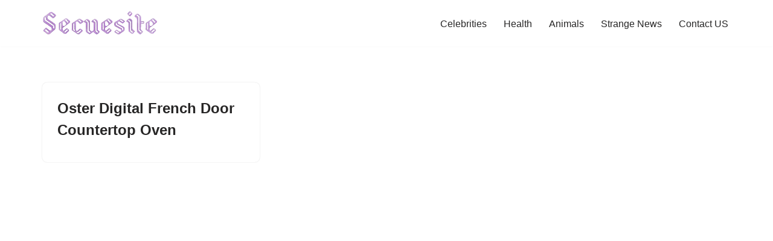

--- FILE ---
content_type: text/html; charset=utf-8
request_url: https://www.google.com/recaptcha/api2/aframe
body_size: 267
content:
<!DOCTYPE HTML><html><head><meta http-equiv="content-type" content="text/html; charset=UTF-8"></head><body><script nonce="yBUF_DlWPmgQso_uFKjtKQ">/** Anti-fraud and anti-abuse applications only. See google.com/recaptcha */ try{var clients={'sodar':'https://pagead2.googlesyndication.com/pagead/sodar?'};window.addEventListener("message",function(a){try{if(a.source===window.parent){var b=JSON.parse(a.data);var c=clients[b['id']];if(c){var d=document.createElement('img');d.src=c+b['params']+'&rc='+(localStorage.getItem("rc::a")?sessionStorage.getItem("rc::b"):"");window.document.body.appendChild(d);sessionStorage.setItem("rc::e",parseInt(sessionStorage.getItem("rc::e")||0)+1);localStorage.setItem("rc::h",'1764871512884');}}}catch(b){}});window.parent.postMessage("_grecaptcha_ready", "*");}catch(b){}</script></body></html>